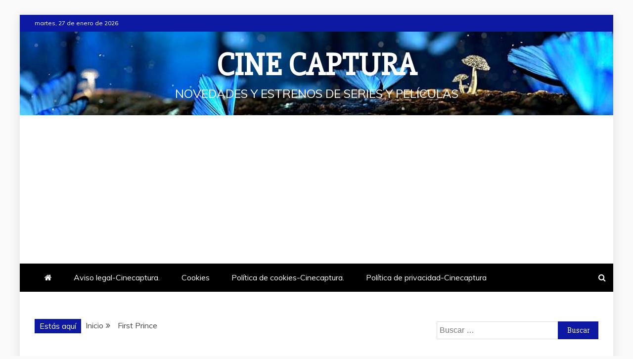

--- FILE ---
content_type: text/html; charset=UTF-8
request_url: https://www.cinecaptura.com/tag/first-prince/
body_size: 12211
content:
<!doctype html>
<html lang="es">

<head>
    <meta charset="UTF-8">
    <meta name="viewport" content="width=device-width, initial-scale=1">
    <link rel="profile" href="https://gmpg.org/xfn/11">

    <meta name='robots' content='index, follow, max-image-preview:large, max-snippet:-1, max-video-preview:-1'/>

	<!-- This site is optimized with the Yoast SEO plugin v26.8 - https://yoast.com/product/yoast-seo-wordpress/ -->
	<title>First Prince archivos - Cine Captura</title>
	<link rel="canonical" href="https://www.cinecaptura.com/tag/first-prince/"/>
	<meta property="og:locale" content="es_ES"/>
	<meta property="og:type" content="article"/>
	<meta property="og:title" content="First Prince archivos - Cine Captura"/>
	<meta property="og:url" content="https://www.cinecaptura.com/tag/first-prince/"/>
	<meta property="og:site_name" content="Cine Captura"/>
	<meta name="twitter:card" content="summary_large_image"/>
	<script type="application/ld+json" class="yoast-schema-graph">{"@context":"https://schema.org","@graph":[{"@type":"CollectionPage","@id":"https://www.cinecaptura.com/tag/first-prince/","url":"https://www.cinecaptura.com/tag/first-prince/","name":"First Prince archivos - Cine Captura","isPartOf":{"@id":"https://www.cinecaptura.com/#website"},"breadcrumb":{"@id":"https://www.cinecaptura.com/tag/first-prince/#breadcrumb"},"inLanguage":"es"},{"@type":"BreadcrumbList","@id":"https://www.cinecaptura.com/tag/first-prince/#breadcrumb","itemListElement":[{"@type":"ListItem","position":1,"name":"Portada","item":"https://www.cinecaptura.com/"},{"@type":"ListItem","position":2,"name":"First Prince"}]},{"@type":"WebSite","@id":"https://www.cinecaptura.com/#website","url":"https://www.cinecaptura.com/","name":"Cine Captura","description":"Novedades y estrenos de series y películas","potentialAction":[{"@type":"SearchAction","target":{"@type":"EntryPoint","urlTemplate":"https://www.cinecaptura.com/?s={search_term_string}"},"query-input":{"@type":"PropertyValueSpecification","valueRequired":true,"valueName":"search_term_string"}}],"inLanguage":"es"}]}</script>
	<!-- / Yoast SEO plugin. -->


<link rel='dns-prefetch' href='//fonts.googleapis.com'/>
<link rel="alternate" type="application/rss+xml" title="Cine Captura &raquo; Feed" href="https://www.cinecaptura.com/feed/"/>
<link rel="alternate" type="application/rss+xml" title="Cine Captura &raquo; Feed de los comentarios" href="https://www.cinecaptura.com/comments/feed/"/>
<link rel="alternate" type="application/rss+xml" title="Cine Captura &raquo; Etiqueta First Prince del feed" href="https://www.cinecaptura.com/tag/first-prince/feed/"/>
<style id='wp-img-auto-sizes-contain-inline-css' type='text/css'>img:is([sizes=auto i],[sizes^="auto," i]){contain-intrinsic-size:3000px 1500px}</style>
<style id='wp-emoji-styles-inline-css' type='text/css'>img.wp-smiley,img.emoji{display:inline!important;border:none!important;box-shadow:none!important;height:1em!important;width:1em!important;margin:0 .07em!important;vertical-align:-.1em!important;background:none!important;padding:0!important}</style>
<style id='wp-block-library-inline-css' type='text/css'>:root{--wp-block-synced-color:#7a00df;--wp-block-synced-color--rgb:122 , 0 , 223;--wp-bound-block-color:var(--wp-block-synced-color);--wp-editor-canvas-background:#ddd;--wp-admin-theme-color:#007cba;--wp-admin-theme-color--rgb:0 , 124 , 186;--wp-admin-theme-color-darker-10:#006ba1;--wp-admin-theme-color-darker-10--rgb:0 , 107 , 160.5;--wp-admin-theme-color-darker-20:#005a87;--wp-admin-theme-color-darker-20--rgb:0 , 90 , 135;--wp-admin-border-width-focus:2px}@media (min-resolution:192dpi){:root{--wp-admin-border-width-focus:1.5px}}.wp-element-button{cursor:pointer}:root .has-very-light-gray-background-color{background-color:#eee}:root .has-very-dark-gray-background-color{background-color:#313131}:root .has-very-light-gray-color{color:#eee}:root .has-very-dark-gray-color{color:#313131}:root .has-vivid-green-cyan-to-vivid-cyan-blue-gradient-background{background:linear-gradient(135deg,#00d084,#0693e3)}:root .has-purple-crush-gradient-background{background:linear-gradient(135deg,#34e2e4,#4721fb 50%,#ab1dfe)}:root .has-hazy-dawn-gradient-background{background:linear-gradient(135deg,#faaca8,#dad0ec)}:root .has-subdued-olive-gradient-background{background:linear-gradient(135deg,#fafae1,#67a671)}:root .has-atomic-cream-gradient-background{background:linear-gradient(135deg,#fdd79a,#004a59)}:root .has-nightshade-gradient-background{background:linear-gradient(135deg,#330968,#31cdcf)}:root .has-midnight-gradient-background{background:linear-gradient(135deg,#020381,#2874fc)}:root{--wp--preset--font-size--normal:16px;--wp--preset--font-size--huge:42px}.has-regular-font-size{font-size:1em}.has-larger-font-size{font-size:2.625em}.has-normal-font-size{font-size:var(--wp--preset--font-size--normal)}.has-huge-font-size{font-size:var(--wp--preset--font-size--huge)}.has-text-align-center{text-align:center}.has-text-align-left{text-align:left}.has-text-align-right{text-align:right}.has-fit-text{white-space:nowrap!important}#end-resizable-editor-section{display:none}.aligncenter{clear:both}.items-justified-left{justify-content:flex-start}.items-justified-center{justify-content:center}.items-justified-right{justify-content:flex-end}.items-justified-space-between{justify-content:space-between}.screen-reader-text{border:0;clip-path:inset(50%);height:1px;margin:-1px;overflow:hidden;padding:0;position:absolute;width:1px;word-wrap:normal!important}.screen-reader-text:focus{background-color:#ddd;clip-path:none;color:#444;display:block;font-size:1em;height:auto;left:5px;line-height:normal;padding:15px 23px 14px;text-decoration:none;top:5px;width:auto;z-index:100000}html :where(.has-border-color){border-style:solid}html :where([style*=border-top-color]){border-top-style:solid}html :where([style*=border-right-color]){border-right-style:solid}html :where([style*=border-bottom-color]){border-bottom-style:solid}html :where([style*=border-left-color]){border-left-style:solid}html :where([style*=border-width]){border-style:solid}html :where([style*=border-top-width]){border-top-style:solid}html :where([style*=border-right-width]){border-right-style:solid}html :where([style*=border-bottom-width]){border-bottom-style:solid}html :where([style*=border-left-width]){border-left-style:solid}html :where(img[class*=wp-image-]){height:auto;max-width:100%}:where(figure){margin:0 0 1em}html :where(.is-position-sticky){--wp-admin--admin-bar--position-offset:var(--wp-admin--admin-bar--height,0)}@media screen and (max-width:600px){html :where(.is-position-sticky){--wp-admin--admin-bar--position-offset:0}}</style><style id='global-styles-inline-css' type='text/css'>:root{--wp--preset--aspect-ratio--square:1;--wp--preset--aspect-ratio--4-3: 4/3;--wp--preset--aspect-ratio--3-4: 3/4;--wp--preset--aspect-ratio--3-2: 3/2;--wp--preset--aspect-ratio--2-3: 2/3;--wp--preset--aspect-ratio--16-9: 16/9;--wp--preset--aspect-ratio--9-16: 9/16;--wp--preset--color--black:#000;--wp--preset--color--cyan-bluish-gray:#abb8c3;--wp--preset--color--white:#fff;--wp--preset--color--pale-pink:#f78da7;--wp--preset--color--vivid-red:#cf2e2e;--wp--preset--color--luminous-vivid-orange:#ff6900;--wp--preset--color--luminous-vivid-amber:#fcb900;--wp--preset--color--light-green-cyan:#7bdcb5;--wp--preset--color--vivid-green-cyan:#00d084;--wp--preset--color--pale-cyan-blue:#8ed1fc;--wp--preset--color--vivid-cyan-blue:#0693e3;--wp--preset--color--vivid-purple:#9b51e0;--wp--preset--gradient--vivid-cyan-blue-to-vivid-purple:linear-gradient(135deg,#0693e3 0%,#9b51e0 100%);--wp--preset--gradient--light-green-cyan-to-vivid-green-cyan:linear-gradient(135deg,#7adcb4 0%,#00d082 100%);--wp--preset--gradient--luminous-vivid-amber-to-luminous-vivid-orange:linear-gradient(135deg,#fcb900 0%,#ff6900 100%);--wp--preset--gradient--luminous-vivid-orange-to-vivid-red:linear-gradient(135deg,#ff6900 0%,#cf2e2e 100%);--wp--preset--gradient--very-light-gray-to-cyan-bluish-gray:linear-gradient(135deg,#eee 0%,#a9b8c3 100%);--wp--preset--gradient--cool-to-warm-spectrum:linear-gradient(135deg,#4aeadc 0%,#9778d1 20%,#cf2aba 40%,#ee2c82 60%,#fb6962 80%,#fef84c 100%);--wp--preset--gradient--blush-light-purple:linear-gradient(135deg,#ffceec 0%,#9896f0 100%);--wp--preset--gradient--blush-bordeaux:linear-gradient(135deg,#fecda5 0%,#fe2d2d 50%,#6b003e 100%);--wp--preset--gradient--luminous-dusk:linear-gradient(135deg,#ffcb70 0%,#c751c0 50%,#4158d0 100%);--wp--preset--gradient--pale-ocean:linear-gradient(135deg,#fff5cb 0%,#b6e3d4 50%,#33a7b5 100%);--wp--preset--gradient--electric-grass:linear-gradient(135deg,#caf880 0%,#71ce7e 100%);--wp--preset--gradient--midnight:linear-gradient(135deg,#020381 0%,#2874fc 100%);--wp--preset--font-size--small:13px;--wp--preset--font-size--medium:20px;--wp--preset--font-size--large:36px;--wp--preset--font-size--x-large:42px;--wp--preset--spacing--20:.44rem;--wp--preset--spacing--30:.67rem;--wp--preset--spacing--40:1rem;--wp--preset--spacing--50:1.5rem;--wp--preset--spacing--60:2.25rem;--wp--preset--spacing--70:3.38rem;--wp--preset--spacing--80:5.06rem;--wp--preset--shadow--natural:6px 6px 9px rgba(0,0,0,.2);--wp--preset--shadow--deep:12px 12px 50px rgba(0,0,0,.4);--wp--preset--shadow--sharp:6px 6px 0 rgba(0,0,0,.2);--wp--preset--shadow--outlined:6px 6px 0 -3px #fff , 6px 6px #000;--wp--preset--shadow--crisp:6px 6px 0 #000}:where(.is-layout-flex){gap:.5em}:where(.is-layout-grid){gap:.5em}body .is-layout-flex{display:flex}.is-layout-flex{flex-wrap:wrap;align-items:center}.is-layout-flex > :is(*, div){margin:0}body .is-layout-grid{display:grid}.is-layout-grid > :is(*, div){margin:0}:where(.wp-block-columns.is-layout-flex){gap:2em}:where(.wp-block-columns.is-layout-grid){gap:2em}:where(.wp-block-post-template.is-layout-flex){gap:1.25em}:where(.wp-block-post-template.is-layout-grid){gap:1.25em}.has-black-color{color:var(--wp--preset--color--black)!important}.has-cyan-bluish-gray-color{color:var(--wp--preset--color--cyan-bluish-gray)!important}.has-white-color{color:var(--wp--preset--color--white)!important}.has-pale-pink-color{color:var(--wp--preset--color--pale-pink)!important}.has-vivid-red-color{color:var(--wp--preset--color--vivid-red)!important}.has-luminous-vivid-orange-color{color:var(--wp--preset--color--luminous-vivid-orange)!important}.has-luminous-vivid-amber-color{color:var(--wp--preset--color--luminous-vivid-amber)!important}.has-light-green-cyan-color{color:var(--wp--preset--color--light-green-cyan)!important}.has-vivid-green-cyan-color{color:var(--wp--preset--color--vivid-green-cyan)!important}.has-pale-cyan-blue-color{color:var(--wp--preset--color--pale-cyan-blue)!important}.has-vivid-cyan-blue-color{color:var(--wp--preset--color--vivid-cyan-blue)!important}.has-vivid-purple-color{color:var(--wp--preset--color--vivid-purple)!important}.has-black-background-color{background-color:var(--wp--preset--color--black)!important}.has-cyan-bluish-gray-background-color{background-color:var(--wp--preset--color--cyan-bluish-gray)!important}.has-white-background-color{background-color:var(--wp--preset--color--white)!important}.has-pale-pink-background-color{background-color:var(--wp--preset--color--pale-pink)!important}.has-vivid-red-background-color{background-color:var(--wp--preset--color--vivid-red)!important}.has-luminous-vivid-orange-background-color{background-color:var(--wp--preset--color--luminous-vivid-orange)!important}.has-luminous-vivid-amber-background-color{background-color:var(--wp--preset--color--luminous-vivid-amber)!important}.has-light-green-cyan-background-color{background-color:var(--wp--preset--color--light-green-cyan)!important}.has-vivid-green-cyan-background-color{background-color:var(--wp--preset--color--vivid-green-cyan)!important}.has-pale-cyan-blue-background-color{background-color:var(--wp--preset--color--pale-cyan-blue)!important}.has-vivid-cyan-blue-background-color{background-color:var(--wp--preset--color--vivid-cyan-blue)!important}.has-vivid-purple-background-color{background-color:var(--wp--preset--color--vivid-purple)!important}.has-black-border-color{border-color:var(--wp--preset--color--black)!important}.has-cyan-bluish-gray-border-color{border-color:var(--wp--preset--color--cyan-bluish-gray)!important}.has-white-border-color{border-color:var(--wp--preset--color--white)!important}.has-pale-pink-border-color{border-color:var(--wp--preset--color--pale-pink)!important}.has-vivid-red-border-color{border-color:var(--wp--preset--color--vivid-red)!important}.has-luminous-vivid-orange-border-color{border-color:var(--wp--preset--color--luminous-vivid-orange)!important}.has-luminous-vivid-amber-border-color{border-color:var(--wp--preset--color--luminous-vivid-amber)!important}.has-light-green-cyan-border-color{border-color:var(--wp--preset--color--light-green-cyan)!important}.has-vivid-green-cyan-border-color{border-color:var(--wp--preset--color--vivid-green-cyan)!important}.has-pale-cyan-blue-border-color{border-color:var(--wp--preset--color--pale-cyan-blue)!important}.has-vivid-cyan-blue-border-color{border-color:var(--wp--preset--color--vivid-cyan-blue)!important}.has-vivid-purple-border-color{border-color:var(--wp--preset--color--vivid-purple)!important}.has-vivid-cyan-blue-to-vivid-purple-gradient-background{background:var(--wp--preset--gradient--vivid-cyan-blue-to-vivid-purple)!important}.has-light-green-cyan-to-vivid-green-cyan-gradient-background{background:var(--wp--preset--gradient--light-green-cyan-to-vivid-green-cyan)!important}.has-luminous-vivid-amber-to-luminous-vivid-orange-gradient-background{background:var(--wp--preset--gradient--luminous-vivid-amber-to-luminous-vivid-orange)!important}.has-luminous-vivid-orange-to-vivid-red-gradient-background{background:var(--wp--preset--gradient--luminous-vivid-orange-to-vivid-red)!important}.has-very-light-gray-to-cyan-bluish-gray-gradient-background{background:var(--wp--preset--gradient--very-light-gray-to-cyan-bluish-gray)!important}.has-cool-to-warm-spectrum-gradient-background{background:var(--wp--preset--gradient--cool-to-warm-spectrum)!important}.has-blush-light-purple-gradient-background{background:var(--wp--preset--gradient--blush-light-purple)!important}.has-blush-bordeaux-gradient-background{background:var(--wp--preset--gradient--blush-bordeaux)!important}.has-luminous-dusk-gradient-background{background:var(--wp--preset--gradient--luminous-dusk)!important}.has-pale-ocean-gradient-background{background:var(--wp--preset--gradient--pale-ocean)!important}.has-electric-grass-gradient-background{background:var(--wp--preset--gradient--electric-grass)!important}.has-midnight-gradient-background{background:var(--wp--preset--gradient--midnight)!important}.has-small-font-size{font-size:var(--wp--preset--font-size--small)!important}.has-medium-font-size{font-size:var(--wp--preset--font-size--medium)!important}.has-large-font-size{font-size:var(--wp--preset--font-size--large)!important}.has-x-large-font-size{font-size:var(--wp--preset--font-size--x-large)!important}</style>

<style id='classic-theme-styles-inline-css' type='text/css'>.wp-block-button__link{color:#fff;background-color:#32373c;border-radius:9999px;box-shadow:none;text-decoration:none;padding:calc(.667em + 2px) calc(1.333em + 2px);font-size:1.125em}.wp-block-file__button{background:#32373c;color:#fff;text-decoration:none}</style>
<style id='rcc-styles-css' media='all'>.group::after{content:"";display:table;clear:both}.rcc-panel{display:none;width:100%;background:#222;text-align:center;border-bottom:3px solid #555;font-family:Helvetica,Arial,sans-serif}.rcc-panel-fixed{position:fixed;bottom:0;left:0;z-index:10000}.rcc-wrapper{width:90%;max-width:1140px;margin:0 auto;padding:10px 0}.rcc-panel p{float:left;color:#fff;line-height:20px;font-size:14px;margin-bottom:15px;font-family:Helvetica,Arial,sans-serif}.rcc-links{clear:both;float:none}.rcc-panel a{color:#fff;display:inline-block;font-size:13px;line-height:13px;text-decoration:none;letter-spacing:1px;padding:5px 10px;-webkit-border-radius:2px;-moz-border-radius:2px;border-radius:2px;-webkit-transition:all .2s;-moz-transition:all .2s;-o-transition:all .2s;transition:all .2s;font-family:Helvetica,Arial,sans-serif}.rcc-panel a:hover{color:#fff!important}.rcc-accept-btn{background:#07a6d0}.rcc-accept-btn:hover{background:rgba(255,255,255,.5)!important}@media (min-width:500px){.rcc-panel{text-align:left}.rcc-panel p{width:58%;float:left;margin-bottom:0}.rcc-links{clear:none;float:right}}@media (min-width:800px){.rcc-panel p{width:72%}}</style>
<link rel='stylesheet' id='google-fonts-css' href='//fonts.googleapis.com/css?family=Slabo+27px%7CMuli&#038;display=swap&#038;ver=6.9' type='text/css' media='all'/>
<link rel='stylesheet' id='font-awesome-4-css' href='https://www.cinecaptura.com/wp-content/themes/refined-magazine/candidthemes/assets/framework/Font-Awesome/css/A.font-awesome.min.css,qver=1.2.4.pagespeed.cf.LA6qvAonul.css' type='text/css' media='all'/>
<style id='slick-css-css' media='all'>.slick-slider{position:relative;display:block;box-sizing:border-box;-webkit-user-select:none;-moz-user-select:none;-ms-user-select:none;user-select:none;-webkit-touch-callout:none;-khtml-user-select:none;-ms-touch-action:pan-y;touch-action:pan-y;-webkit-tap-highlight-color:transparent}.slick-list{position:relative;display:block;overflow:hidden;margin:0;padding:0}.slick-list:focus{outline:none}.slick-list.dragging{cursor:pointer;cursor:hand}.slick-slider .slick-track,.slick-slider .slick-list{-webkit-transform:translate3d(0,0,0);-moz-transform:translate3d(0,0,0);-ms-transform:translate3d(0,0,0);-o-transform:translate3d(0,0,0);transform:translate3d(0,0,0)}.slick-track{position:relative;top:0;left:0;display:block;margin-left:auto;margin-right:auto}.slick-track:before,.slick-track:after{display:table;content:''}.slick-track:after{clear:both}.slick-loading .slick-track{visibility:hidden}.slick-slide{display:none;float:left;height:100%;min-height:1px}[dir="rtl"] .slick-slide{float:right}.slick-slide img{display:block}.slick-slide.slick-loading img{display:none}.slick-slide.dragging img{pointer-events:none}.slick-initialized .slick-slide{display:block}.slick-loading .slick-slide{visibility:hidden}.slick-vertical .slick-slide{display:block;height:auto;border:1px solid transparent}.slick-arrow.slick-hidden{display:none}</style>
<link rel='stylesheet' id='slick-theme-css-css' href='https://www.cinecaptura.com/wp-content/themes/refined-magazine/candidthemes/assets/framework/slick/A.slick-theme.css,qver=6.9.pagespeed.cf.OJzvXbrmIW.css' type='text/css' media='all'/>
<link rel='stylesheet' id='refined-magazine-style-css' href='https://www.cinecaptura.com/wp-content/themes/refined-magazine/A.style.css,qver=6.9.pagespeed.cf.s3FXT16u2s.css' type='text/css' media='all'/>
<style id='refined-magazine-style-inline-css' type='text/css'>.site-branding h1,.site-branding p.site-title,.ct-dark-mode .site-title a,.site-title,.site-title a,.site-title a:hover,.site-title a:visited:hover{color:#fff}.entry-content a,.entry-title a:hover,.related-title a:hover,.posts-navigation .nav-previous a:hover,.post-navigation .nav-previous a:hover,.posts-navigation .nav-next a:hover,.post-navigation .nav-next a:hover,#comments .comment-content a:hover,#comments .comment-author a:hover,.offcanvas-menu nav ul.top-menu li a:hover,.offcanvas-menu nav ul.top-menu li.current-menu-item>a,.error-404-title,#refined-magazine-breadcrumbs a:hover,.entry-content a.read-more-text:hover,a:hover,a:visited:hover,.widget_refined_magazine_category_tabbed_widget.widget ul.ct-nav-tabs li a{color:#0d19a3}.candid-refined-post-format,.refined-magazine-featured-block .refined-magazine-col-2 .candid-refined-post-format,.cat-links a,.top-bar,.main-navigation ul li a:hover,.main-navigation ul li.current-menu-item>a,.main-navigation ul li a:hover,.main-navigation ul li.current-menu-item>a,.trending-title,.search-form input[type="submit"],input[type="submit"],::selection,#toTop,.breadcrumbs span.breadcrumb,article.sticky .refined-magazine-content-container,.candid-pagination .page-numbers.current,.candid-pagination .page-numbers:hover,.ct-title-head,.widget-title:before,.widget ul.ct-nav-tabs:before,.widget ul.ct-nav-tabs li.ct-title-head:hover,.widget ul.ct-nav-tabs li.ct-title-head.ui-tabs-active{background-color:#0d19a3}.candid-refined-post-format,.refined-magazine-featured-block .refined-magazine-col-2 .candid-refined-post-format,blockquote,.search-form input[type="submit"],input[type="submit"],.candid-pagination .page-numbers{border-color:#0d19a3}.cat-links a:focus{outline:1px dashed #0d19a3}.ct-post-overlay .post-content,.ct-post-overlay .post-content a,.widget .ct-post-overlay .post-content a,.widget .ct-post-overlay .post-content a:visited,.ct-post-overlay .post-content a:visited:hover,.slide-details:hover .cat-links a{color:#fff}.logo-wrapper-block{background-color:#4240ed}@media (min-width:1600px){.ct-boxed #page{max-width:1500px}}</style>
<script type="text/javascript" src="https://www.cinecaptura.com/wp-includes/js/jquery/jquery.min.js,qver=3.7.1.pagespeed.jm.PoWN7KAtLT.js" id="jquery-core-js"></script>
<script type="text/javascript" src="https://www.cinecaptura.com/wp-includes/js/jquery/jquery-migrate.min.js,qver=3.4.1.pagespeed.jm.bhhu-RahTI.js" id="jquery-migrate-js"></script>
<link rel="https://api.w.org/" href="https://www.cinecaptura.com/wp-json/"/><link rel="alternate" title="JSON" type="application/json" href="https://www.cinecaptura.com/wp-json/wp/v2/tags/1075"/><link rel="EditURI" type="application/rsd+xml" title="RSD" href="https://www.cinecaptura.com/xmlrpc.php?rsd"/>
<meta name="generator" content="WordPress 6.9"/>
<script async src="https://pagead2.googlesyndication.com/pagead/js/adsbygoogle.js?client=ca-pub-6368265272941071" crossorigin="anonymous"></script>
<!-- Google tag (gtag.js) -->
<script async src="https://www.googletagmanager.com/gtag/js?id=UA-80441067-1"></script>
<script>window.dataLayer=window.dataLayer||[];function gtag(){dataLayer.push(arguments);}gtag('js',new Date());gtag('config','UA-80441067-1');</script><style type="text/css">.recentcomments a{display:inline!important;padding:0!important;margin:0!important}</style><!-- Google tag (gtag.js) -->
<script async src="https://www.googletagmanager.com/gtag/js?id=G-WHMF5JCSBT"></script>
<script>window.dataLayer=window.dataLayer||[];function gtag(){dataLayer.push(arguments);}gtag('js',new Date());gtag('config','G-WHMF5JCSBT');</script>
<script async src="https://pagead2.googlesyndication.com/pagead/js/adsbygoogle.js?client=ca-pub-6368265272941071" crossorigin="anonymous"></script><link rel="icon" href="https://www.cinecaptura.com/wp-content/uploads/2023/10/xcropped-Logo-de-cincepatura.com-fondo-blanco-32x32.png.pagespeed.ic.tGDtrUOTyq.webp" sizes="32x32"/>
<link rel="icon" href="https://www.cinecaptura.com/wp-content/uploads/2023/10/xcropped-Logo-de-cincepatura.com-fondo-blanco-192x192.png.pagespeed.ic.IJrvahLGec.webp" sizes="192x192"/>
<link rel="apple-touch-icon" href="https://www.cinecaptura.com/wp-content/uploads/2023/10/xcropped-Logo-de-cincepatura.com-fondo-blanco-180x180.png.pagespeed.ic.G0xvKYv_4S.webp"/>
<meta name="msapplication-TileImage" content="https://www.cinecaptura.com/wp-content/uploads/2023/10/cropped-Logo-de-cincepatura.com-fondo-blanco-270x270.png"/>
</head>

<body class="archive tag tag-first-prince tag-1075 wp-embed-responsive wp-theme-refined-magazine hfeed ct-bg ct-boxed ct-sticky-sidebar right-sidebar refined-magazine-fontawesome-version-4" itemtype="https://schema.org/Blog" itemscope>

        <div id="page" class="site">
                <a class="skip-link screen-reader-text" href="#content">Saltar al contenido</a>
                    <!-- Preloader -->
            <div id="loader-wrapper">
                <div id="loader"></div>

                <div class="loader-section section-left"></div>
                <div class="loader-section section-right"></div>

            </div>
                <header id="masthead" class="site-header" itemtype="https://schema.org/WPHeader" itemscope>
                <div class="overlay"></div>
                <div class="top-bar">
        <a href="#" class="ct-show-hide-top"> <i class="fa fa-chevron-down"></i> </a>
        <div class="container-inner clearfix">

            <div class="top-left-col clearfix">

        
            <div class="ct-clock float-left">
                <div id="ct-date">
                    martes, 27 de enero de 2026                </div>
            </div>

        
                <nav class="float-left">
                                    </nav>
        
        </div>

                <div class="top-right-col clearfix">
                </div> <!-- .top-right-col -->
                </div> <!-- .container-inner -->
        </div> <!-- .top-bar -->

                            <div class="logo-wrapper-block" style="background-image:url(https://www.cinecaptura.com/wp-content/uploads/2022/04/xcropped-fantasy-2049567_1920-e1650764925216.jpg.pagespeed.ic.asghqNVmKD.webp)">
                    <div class="container-inner clearfix logo-wrapper-container">
        <div class="logo-wrapper full-wrapper text-center">
            <div class="site-branding">

                <div class="refined-magazine-logo-container">
                                            <p class="site-title"><a href="https://www.cinecaptura.com/" rel="home">Cine Captura</a></p>
                                            <p class="site-description">Novedades y estrenos de series y películas</p>
                                    </div> <!-- refined-magazine-logo-container -->
            </div><!-- .site-branding -->
        </div> <!-- .logo-wrapper -->
                </div> <!-- .container-inner -->
        </div> <!-- .logo-wrapper-block -->
                <div class="refined-magazine-menu-container sticky-header">
            <div class="container-inner clearfix">
                <nav id="site-navigation" class="main-navigation" itemtype="https://schema.org/SiteNavigationElement" itemscope>
                    <div class="navbar-header clearfix">
                        <button class="menu-toggle" aria-controls="primary-menu" aria-expanded="false">
                            <span> </span>
                        </button>
                    </div>
                    <ul id="primary-menu" class="nav navbar-nav nav-menu">
                                                    <li class=""><a href="https://www.cinecaptura.com/">
                                    <i class="fa fa-home"></i> </a></li>
                                                <li class="page_item page-item-768"><a href="https://www.cinecaptura.com/aviso-legal-cinecaptura/">Aviso legal-Cinecaptura.</a></li>
<li class="page_item page-item-770"><a href="https://www.cinecaptura.com/cookies/">Cookies</a></li>
<li class="page_item page-item-763"><a href="https://www.cinecaptura.com/politica-de-cookies/">Política de cookies-Cinecaptura.</a></li>
<li class="page_item page-item-756"><a href="https://www.cinecaptura.com/politica-de-privacidad/">Política de privacidad-Cinecaptura</a></li>
                    </ul>
                </nav><!-- #site-navigation -->

                                    <div class="ct-menu-search"><a class="search-icon-box" href="#"> <i class="fa fa-search"></i>
                        </a></div>
                    <div class="top-bar-search">
                        <form role="search" method="get" class="search-form" action="https://www.cinecaptura.com/">
				<label>
					<span class="screen-reader-text">Buscar:</span>
					<input type="search" class="search-field" placeholder="Buscar &hellip;" value="" name="s"/>
				</label>
				<input type="submit" class="search-submit" value="Buscar"/>
			</form>                        <button type="button" class="close"></button>
                    </div>
                            </div> <!-- .container-inner -->
        </div> <!-- refined-magazine-menu-container -->
                </header><!-- #masthead -->
        
        <div id="content" class="site-content">
                        <div class="container-inner ct-container-main clearfix">
    <div id="primary" class="content-area">
        <main id="main" class="site-main">

                            <div class="breadcrumbs">
                    <div class='breadcrumbs init-animate clearfix'><span class='breadcrumb'>Estás aquí</span><div id='refined-magazine-breadcrumbs' class='clearfix'><div role="navigation" aria-label="Migas de pan" class="breadcrumb-trail breadcrumbs" itemprop="breadcrumb"><ul class="trail-items" itemscope itemtype="http://schema.org/BreadcrumbList"><meta name="numberOfItems" content="2"/><meta name="itemListOrder" content="Ascending"/><li itemprop="itemListElement" itemscope itemtype="http://schema.org/ListItem" class="trail-item trail-begin"><a href="https://www.cinecaptura.com" rel="home"><span itemprop="name">Inicio</span></a><meta itemprop="position" content="1"/></li><li itemprop="itemListElement" itemscope itemtype="http://schema.org/ListItem" class="trail-item trail-end"><span itemprop="name">First Prince</span><meta itemprop="position" content="2"/></li></ul></div></div></div>                </div>
                <div class="refined-magazine-content-container refined-magazine-no-thumbnail">
<section class="no-results not-found refined-magazine-content-area">
	<header class="page-header">
		<h1 class="page-title entry-title">No se ha encontrado nada</h1>
	</header><!-- .page-header -->

	<div class="page-content">
		
			<p>Parece que no hemos podido encontrar lo que estás buscando. Quizá pueda ayudarte una búsqueda.</p>
			<form role="search" method="get" class="search-form" action="https://www.cinecaptura.com/">
				<label>
					<span class="screen-reader-text">Buscar:</span>
					<input type="search" class="search-field" placeholder="Buscar &hellip;" value="" name="s"/>
				</label>
				<input type="submit" class="search-submit" value="Buscar"/>
			</form>	</div><!-- .page-content -->
</section><!-- .no-results -->
</div>

        </main><!-- #main -->
    </div><!-- #primary -->


<aside id="secondary" class="widget-area" itemtype="https://schema.org/WPSideBar" itemscope>
    <div class="ct-sidebar-wrapper">
	<div class="sidebar-widget-container"><section id="search-2" class="widget widget_search"><form role="search" method="get" class="search-form" action="https://www.cinecaptura.com/">
				<label>
					<span class="screen-reader-text">Buscar:</span>
					<input type="search" class="search-field" placeholder="Buscar &hellip;" value="" name="s"/>
				</label>
				<input type="submit" class="search-submit" value="Buscar"/>
			</form></section></div> 
		<div class="sidebar-widget-container"><section id="recent-posts-2" class="widget widget_recent_entries">
		<h2 class="widget-title">Entradas recientes</h2>
		<ul>
											<li>
					<a href="https://www.cinecaptura.com/dramas-coreanos-en-emision-y-proximos-estrenos-2026/">Dramas coreanos en emisión y próximos estrenos 2026</a>
									</li>
											<li>
					<a href="https://www.cinecaptura.com/sigue-mi-voz-drama-romantico/">Sigue mi voz-Drama romántico</a>
									</li>
											<li>
					<a href="https://www.cinecaptura.com/proximos-cdramas-estrenos-diciembre-2025-y-enero-2026/">Próximos cdramas-Estrenos diciembre (2025) y enero (2026)</a>
									</li>
											<li>
					<a href="https://www.cinecaptura.com/proximos-kdramas-estrenos-diciembre-2025-y-enero-2026/">Próximos kdramas-Estrenos diciembre (2025) y enero (2026)</a>
									</li>
											<li>
					<a href="https://www.cinecaptura.com/identidad-desbloqueada/">Identidad desbloqueada</a>
									</li>
					</ul>

		</section></div> <div class="sidebar-widget-container"><section id="recent-comments-2" class="widget widget_recent_comments"><h2 class="widget-title">Comentarios recientes</h2><ul id="recentcomments"><li class="recentcomments"><span class="comment-author-link">Pilar</span> en <a href="https://www.cinecaptura.com/the-story-of-parks-marriage-un-romance-que-viaja-en-el-tiempo/#comment-222">La historia del contrato matrimonial de Park, un romance que viaja en el tiempo</a></li><li class="recentcomments"><span class="comment-author-link">cinecaptura</span> en <a href="https://www.cinecaptura.com/gap-la-primera-serie-gl-completa-de-tailandia-toda-la-informacion-aqui/#comment-84">Gap, la primera serie GL completa de Tailandia: toda la información aquí.</a></li><li class="recentcomments"><span class="comment-author-link">cinecaptura</span> en <a href="https://www.cinecaptura.com/gap-la-primera-serie-gl-completa-de-tailandia-toda-la-informacion-aqui/#comment-83">Gap, la primera serie GL completa de Tailandia: toda la información aquí.</a></li><li class="recentcomments"><span class="comment-author-link">cinecaptura</span> en <a href="https://www.cinecaptura.com/gap-la-primera-serie-gl-completa-de-tailandia-toda-la-informacion-aqui/#comment-82">Gap, la primera serie GL completa de Tailandia: toda la información aquí.</a></li><li class="recentcomments"><span class="comment-author-link">cinecaptura</span> en <a href="https://www.cinecaptura.com/gap-la-primera-serie-gl-completa-de-tailandia-toda-la-informacion-aqui/#comment-81">Gap, la primera serie GL completa de Tailandia: toda la información aquí.</a></li></ul></section></div> <div class="sidebar-widget-container"><section id="archives-2" class="widget widget_archive"><h2 class="widget-title">Archivos</h2>
			<ul>
					<li><a href='https://www.cinecaptura.com/2026/01/'>enero 2026</a></li>
	<li><a href='https://www.cinecaptura.com/2025/12/'>diciembre 2025</a></li>
	<li><a href='https://www.cinecaptura.com/2025/11/'>noviembre 2025</a></li>
	<li><a href='https://www.cinecaptura.com/2025/09/'>septiembre 2025</a></li>
	<li><a href='https://www.cinecaptura.com/2025/08/'>agosto 2025</a></li>
	<li><a href='https://www.cinecaptura.com/2025/07/'>julio 2025</a></li>
	<li><a href='https://www.cinecaptura.com/2025/06/'>junio 2025</a></li>
	<li><a href='https://www.cinecaptura.com/2025/05/'>mayo 2025</a></li>
	<li><a href='https://www.cinecaptura.com/2025/04/'>abril 2025</a></li>
	<li><a href='https://www.cinecaptura.com/2025/03/'>marzo 2025</a></li>
	<li><a href='https://www.cinecaptura.com/2025/02/'>febrero 2025</a></li>
	<li><a href='https://www.cinecaptura.com/2024/12/'>diciembre 2024</a></li>
	<li><a href='https://www.cinecaptura.com/2024/11/'>noviembre 2024</a></li>
	<li><a href='https://www.cinecaptura.com/2024/10/'>octubre 2024</a></li>
	<li><a href='https://www.cinecaptura.com/2024/09/'>septiembre 2024</a></li>
	<li><a href='https://www.cinecaptura.com/2024/08/'>agosto 2024</a></li>
	<li><a href='https://www.cinecaptura.com/2024/07/'>julio 2024</a></li>
	<li><a href='https://www.cinecaptura.com/2024/06/'>junio 2024</a></li>
	<li><a href='https://www.cinecaptura.com/2024/05/'>mayo 2024</a></li>
	<li><a href='https://www.cinecaptura.com/2024/04/'>abril 2024</a></li>
	<li><a href='https://www.cinecaptura.com/2024/03/'>marzo 2024</a></li>
	<li><a href='https://www.cinecaptura.com/2024/02/'>febrero 2024</a></li>
	<li><a href='https://www.cinecaptura.com/2024/01/'>enero 2024</a></li>
	<li><a href='https://www.cinecaptura.com/2023/12/'>diciembre 2023</a></li>
	<li><a href='https://www.cinecaptura.com/2023/11/'>noviembre 2023</a></li>
	<li><a href='https://www.cinecaptura.com/2023/10/'>octubre 2023</a></li>
	<li><a href='https://www.cinecaptura.com/2023/09/'>septiembre 2023</a></li>
	<li><a href='https://www.cinecaptura.com/2023/08/'>agosto 2023</a></li>
	<li><a href='https://www.cinecaptura.com/2023/07/'>julio 2023</a></li>
	<li><a href='https://www.cinecaptura.com/2023/06/'>junio 2023</a></li>
	<li><a href='https://www.cinecaptura.com/2023/05/'>mayo 2023</a></li>
	<li><a href='https://www.cinecaptura.com/2023/04/'>abril 2023</a></li>
	<li><a href='https://www.cinecaptura.com/2023/03/'>marzo 2023</a></li>
	<li><a href='https://www.cinecaptura.com/2023/02/'>febrero 2023</a></li>
	<li><a href='https://www.cinecaptura.com/2023/01/'>enero 2023</a></li>
	<li><a href='https://www.cinecaptura.com/2022/12/'>diciembre 2022</a></li>
	<li><a href='https://www.cinecaptura.com/2022/11/'>noviembre 2022</a></li>
	<li><a href='https://www.cinecaptura.com/2022/10/'>octubre 2022</a></li>
	<li><a href='https://www.cinecaptura.com/2022/09/'>septiembre 2022</a></li>
	<li><a href='https://www.cinecaptura.com/2022/08/'>agosto 2022</a></li>
	<li><a href='https://www.cinecaptura.com/2022/07/'>julio 2022</a></li>
	<li><a href='https://www.cinecaptura.com/2022/06/'>junio 2022</a></li>
	<li><a href='https://www.cinecaptura.com/2022/05/'>mayo 2022</a></li>
	<li><a href='https://www.cinecaptura.com/2022/04/'>abril 2022</a></li>
			</ul>

			</section></div> <div class="sidebar-widget-container"><section id="categories-2" class="widget widget_categories"><h2 class="widget-title">CATEGORÍAS</h2><form action="https://www.cinecaptura.com" method="get"><label class="screen-reader-text" for="cat">CATEGORÍAS</label><select name='cat' id='cat' class='postform'>
	<option value='-1'>Elegir la categoría</option>
	<option class="level-0" value="2687">3Cat</option>
	<option class="level-0" value="481">Acción</option>
	<option class="level-0" value="611">Acoso escolar</option>
	<option class="level-0" value="991">Acoso laboral</option>
	<option class="level-0" value="3201">Adaptación de un videojuego</option>
	<option class="level-0" value="1611">Adaptación de una película o serie</option>
	<option class="level-0" value="695">Adaptación manga o webtoon</option>
	<option class="level-0" value="758">Adaptación novela/libro</option>
	<option class="level-0" value="344">Amazon prime video</option>
	<option class="level-0" value="273">Amistad</option>
	<option class="level-0" value="437">Anime</option>
	<option class="level-0" value="438">Animes surcoreanos</option>
	<option class="level-0" value="2803">Artes marciales</option>
	<option class="level-0" value="2818">Asexualidad</option>
	<option class="level-0" value="4618">Asperger</option>
	<option class="level-0" value="586">Atresmedia</option>
	<option class="level-0" value="4619">Autismo</option>
	<option class="level-0" value="97">Aventura</option>
	<option class="level-0" value="585">Baile</option>
	<option class="level-0" value="741">Basada en hechos reales</option>
	<option class="level-0" value="264">Bélico-Militar</option>
	<option class="level-0" value="1542">BL</option>
	<option class="level-0" value="3097">Calendario semanal de series BL</option>
	<option class="level-0" value="4800">Cdramas</option>
	<option class="level-0" value="96">Ciencia ficción</option>
	<option class="level-0" value="343">Clásicos</option>
	<option class="level-0" value="185">Comedia</option>
	<option class="level-0" value="88">Comedia romántica</option>
	<option class="level-0" value="187">Crimen</option>
	<option class="level-0" value="2686">Deporte</option>
	<option class="level-0" value="30">Disney+</option>
	<option class="level-0" value="92">Drama</option>
	<option class="level-0" value="465">Drama de época</option>
	<option class="level-0" value="846">Drama histórico</option>
	<option class="level-0" value="4594">Drama legal/Abogados</option>
	<option class="level-0" value="235">Estrenos en cines</option>
	<option class="level-0" value="1054">Familiar</option>
	<option class="level-0" value="91">Fantasía</option>
	<option class="level-0" value="71">Gagaoolala</option>
	<option class="level-0" value="265">Género político</option>
	<option class="level-0" value="1569">GL</option>
	<option class="level-0" value="1085">GMMTV</option>
	<option class="level-0" value="641">Gore</option>
	<option class="level-0" value="162">HBO</option>
	<option class="level-0" value="3782">Heavenly</option>
	<option class="level-0" value="1210">Hiragana</option>
	<option class="level-0" value="49">Hulu</option>
	<option class="level-0" value="1179">Idiomas</option>
	<option class="level-0" value="814">Iqiyi</option>
	<option class="level-0" value="1239">iWantTFC</option>
	<option class="level-0" value="1178">Japonés</option>
	<option class="level-0" value="1212">Kanji</option>
	<option class="level-0" value="1211">Katakana</option>
	<option class="level-0" value="4789">Kdramas</option>
	<option class="level-0" value="3889">Lengua de signos</option>
	<option class="level-0" value="3827">Line TV</option>
	<option class="level-0" value="1875">Live action</option>
	<option class="level-0" value="383">Mafia</option>
	<option class="level-0" value="161">Magia</option>
	<option class="level-0" value="1912">Manga</option>
	<option class="level-0" value="4425">Mature dramas</option>
	<option class="level-0" value="3993">Médicos</option>
	<option class="level-0" value="464">Miniseries</option>
	<option class="level-0" value="186">Misterio</option>
	<option class="level-0" value="3604">Monomax</option>
	<option class="level-0" value="480">Monstruos</option>
	<option class="level-0" value="1071">Movistar Plus+</option>
	<option class="level-0" value="2234">Música</option>
	<option class="level-0" value="93">Negocios</option>
	<option class="level-0" value="31">Netflix</option>
	<option class="level-0" value="4620">Neurodivergencia</option>
	<option class="level-0" value="2295">Ninjas</option>
	<option class="level-0" value="553">Novedades y estrenos</option>
	<option class="level-0" value="371">Parodia</option>
	<option class="level-0" value="1052">Películas y series australianas</option>
	<option class="level-0" value="324">Películas y series brasileñas</option>
	<option class="level-0" value="48">Películas y series británicas</option>
	<option class="level-0" value="2698">Películas y series chinas</option>
	<option class="level-0" value="19">Películas y series coreanas</option>
	<option class="level-0" value="20">Películas y series EE. UU</option>
	<option class="level-0" value="353">Películas y series españolas</option>
	<option class="level-0" value="205">Películas y series estadounidenses</option>
	<option class="level-0" value="401">Películas y series filipinas</option>
	<option class="level-0" value="95">Películas y series francesas</option>
	<option class="level-0" value="1008">Películas y series hindús</option>
	<option class="level-0" value="3559">Películas y series Hongkongesas</option>
	<option class="level-0" value="492">Películas y series italianas</option>
	<option class="level-0" value="18">Películas y series japonesas</option>
	<option class="level-0" value="448">Películas y series navideñas</option>
	<option class="level-0" value="479">Peliculas y series noruegas</option>
	<option class="level-0" value="86">Peliculas y series suecas</option>
	<option class="level-0" value="221">Peliculas y series tailandesas</option>
	<option class="level-0" value="3347">Películas y series taiwanesas</option>
	<option class="level-0" value="3372">Películas y series vietnamitas</option>
	<option class="level-0" value="795">Policiaco</option>
	<option class="level-0" value="174">Racismo</option>
	<option class="level-0" value="70">Rakuten Viki</option>
	<option class="level-0" value="4072">Reseña</option>
	<option class="level-0" value="87">Romance</option>
	<option class="level-0" value="249">Romance gay</option>
	<option class="level-0" value="227">Romance lésbico</option>
	<option class="level-0" value="610">Series y películas jordanas</option>
	<option class="level-0" value="777">Siniestra/inquietante</option>
	<option class="level-0" value="790">SkyShowtime</option>
	<option class="level-0" value="1104">Sobrenatural</option>
	<option class="level-0" value="90">Superhéroes</option>
	<option class="level-0" value="89">Suspense</option>
	<option class="level-0" value="103">Terror</option>
	<option class="level-0" value="126">Thriller</option>
	<option class="level-0" value="3665">TVer</option>
	<option class="level-0" value="2893">TVING</option>
	<option class="level-0" value="1541">Vampiros</option>
	<option class="level-0" value="4443">Venganza</option>
	<option class="level-0" value="1105">Viajes en el tiempo</option>
	<option class="level-0" value="175">Violencia</option>
	<option class="level-0" value="2950">Viu</option>
	<option class="level-0" value="2586">Warner Bros</option>
	<option class="level-0" value="3003">WeTV</option>
	<option class="level-0" value="4447">Yakuza</option>
	<option class="level-0" value="325">Youtube</option>
	<option class="level-0" value="1159">Zombis</option>
</select>
</form><script type="text/javascript">
/* <![CDATA[ */

( ( dropdownId ) => {
	const dropdown = document.getElementById( dropdownId );
	function onSelectChange() {
		setTimeout( () => {
			if ( 'escape' === dropdown.dataset.lastkey ) {
				return;
			}
			if ( dropdown.value && parseInt( dropdown.value ) > 0 && dropdown instanceof HTMLSelectElement ) {
				dropdown.parentElement.submit();
			}
		}, 250 );
	}
	function onKeyUp( event ) {
		if ( 'Escape' === event.key ) {
			dropdown.dataset.lastkey = 'escape';
		} else {
			delete dropdown.dataset.lastkey;
		}
	}
	function onClick() {
		delete dropdown.dataset.lastkey;
	}
	dropdown.addEventListener( 'keyup', onKeyUp );
	dropdown.addEventListener( 'click', onClick );
	dropdown.addEventListener( 'change', onSelectChange );
})( "cat" );

//# sourceURL=WP_Widget_Categories%3A%3Awidget
/* ]]> */
</script>
</section></div> <div class="sidebar-widget-container"><section id="meta-2" class="widget widget_meta"><h2 class="widget-title">Meta</h2>
		<ul>
						<li><a rel="nofollow" href="https://www.cinecaptura.com/cinecaplogin/">Acceder</a></li>
			<li><a href="https://www.cinecaptura.com/feed/">Feed de entradas</a></li>
			<li><a href="https://www.cinecaptura.com/comments/feed/">Feed de comentarios</a></li>

			<li><a href="https://es.wordpress.org/">WordPress.org</a></li>
		</ul>

		</section></div>     </div>
</aside><!-- #secondary -->
</div> <!-- .container-inner -->
</div><!-- #content -->
        <footer id="colophon" class="site-footer">
        
        <div class="site-info" itemtype="https://schema.org/WPFooter" itemscope>
            <div class="container-inner">
                                    <span class="copy-right-text">Todos los derechos reservados 2025.</span><br>
                
                <a href="https://es.wordpress.org/" target="_blank">
                    Funciona gracias a WordPress                </a>
                <span class="sep"> | </span>
                Tema: Refined Magazine de <a href="https://www.candidthemes.com/" target="_blank">Candid Themes</a>            </div> <!-- .container-inner -->
        </div><!-- .site-info -->
                </footer><!-- #colophon -->
        
            <a id="toTop" class="go-to-top" href="#" title="Ir arriba">
                <i class="fa fa-angle-double-up"></i>
            </a>
        
</div><!-- #page -->

<script type="speculationrules">
{"prefetch":[{"source":"document","where":{"and":[{"href_matches":"/*"},{"not":{"href_matches":["/wp-*.php","/wp-admin/*","/wp-content/uploads/*","/wp-content/*","/wp-content/plugins/*","/wp-content/themes/refined-magazine/*","/*\\?(.+)"]}},{"not":{"selector_matches":"a[rel~=\"nofollow\"]"}},{"not":{"selector_matches":".no-prefetch, .no-prefetch a"}}]},"eagerness":"conservative"}]}
</script>
<script src="https://www.cinecaptura.com/wp-content,_plugins,_responsive-cookie-consent,_includes,_js,_scripts.js,qver==1.0+wp-content,_themes,_refined-magazine,_candidthemes,_assets,_framework,_slick,_slick.min.js,qver==20151217+wp-includes,_js,_jquery,_ui,_core.min.js,qver==1.13.3+wp-includes,_js,_jquery,_ui,_tabs.min.js,qver==1.13.3+wp-content,_themes,_refined-magazine,_js,_navigation.js,qver==20151215.pagespeed.jc.n9Fw3hL7dU.js"></script><script>eval(mod_pagespeed_TzYkvON3T4);</script>
<script>eval(mod_pagespeed_ec4gUpBGxb);</script>
<script>eval(mod_pagespeed_QKlPp2PIxg);</script>
<script>eval(mod_pagespeed_UN5WUlAPM7);</script>
<script>eval(mod_pagespeed_aZ4rYkoH1R);</script>
<script src="https://www.cinecaptura.com/wp-content/themes/refined-magazine/candidthemes,_assets,_framework,_marquee,_jquery.marquee.js,qver==20151215+js,_skip-link-focus-fix.js,qver==20151215+candidthemes,_assets,_js,_theia-sticky-sidebar.js,qver==20151215+candidthemes,_assets,_js,_refined-magazine-custom.js,qver==20151215.pagespeed.jc.2TqcBA4ClD.js"></script><script>eval(mod_pagespeed_hfBsqXp3lO);</script>
<script>eval(mod_pagespeed_MXOcRRX$$G);</script>
<script>eval(mod_pagespeed_O4O9MvqSV6);</script>
<script>eval(mod_pagespeed_qSa4abot3L);</script>
<script id="wp-emoji-settings" type="application/json">
{"baseUrl":"https://s.w.org/images/core/emoji/17.0.2/72x72/","ext":".png","svgUrl":"https://s.w.org/images/core/emoji/17.0.2/svg/","svgExt":".svg","source":{"concatemoji":"https://www.cinecaptura.com/wp-includes/js/wp-emoji-release.min.js?ver=6.9"}}
</script>
<script type="module">
/* <![CDATA[ */
/*! This file is auto-generated */
const a=JSON.parse(document.getElementById("wp-emoji-settings").textContent),o=(window._wpemojiSettings=a,"wpEmojiSettingsSupports"),s=["flag","emoji"];function i(e){try{var t={supportTests:e,timestamp:(new Date).valueOf()};sessionStorage.setItem(o,JSON.stringify(t))}catch(e){}}function c(e,t,n){e.clearRect(0,0,e.canvas.width,e.canvas.height),e.fillText(t,0,0);t=new Uint32Array(e.getImageData(0,0,e.canvas.width,e.canvas.height).data);e.clearRect(0,0,e.canvas.width,e.canvas.height),e.fillText(n,0,0);const a=new Uint32Array(e.getImageData(0,0,e.canvas.width,e.canvas.height).data);return t.every((e,t)=>e===a[t])}function p(e,t){e.clearRect(0,0,e.canvas.width,e.canvas.height),e.fillText(t,0,0);var n=e.getImageData(16,16,1,1);for(let e=0;e<n.data.length;e++)if(0!==n.data[e])return!1;return!0}function u(e,t,n,a){switch(t){case"flag":return n(e,"\ud83c\udff3\ufe0f\u200d\u26a7\ufe0f","\ud83c\udff3\ufe0f\u200b\u26a7\ufe0f")?!1:!n(e,"\ud83c\udde8\ud83c\uddf6","\ud83c\udde8\u200b\ud83c\uddf6")&&!n(e,"\ud83c\udff4\udb40\udc67\udb40\udc62\udb40\udc65\udb40\udc6e\udb40\udc67\udb40\udc7f","\ud83c\udff4\u200b\udb40\udc67\u200b\udb40\udc62\u200b\udb40\udc65\u200b\udb40\udc6e\u200b\udb40\udc67\u200b\udb40\udc7f");case"emoji":return!a(e,"\ud83e\u1fac8")}return!1}function f(e,t,n,a){let r;const o=(r="undefined"!=typeof WorkerGlobalScope&&self instanceof WorkerGlobalScope?new OffscreenCanvas(300,150):document.createElement("canvas")).getContext("2d",{willReadFrequently:!0}),s=(o.textBaseline="top",o.font="600 32px Arial",{});return e.forEach(e=>{s[e]=t(o,e,n,a)}),s}function r(e){var t=document.createElement("script");t.src=e,t.defer=!0,document.head.appendChild(t)}a.supports={everything:!0,everythingExceptFlag:!0},new Promise(t=>{let n=function(){try{var e=JSON.parse(sessionStorage.getItem(o));if("object"==typeof e&&"number"==typeof e.timestamp&&(new Date).valueOf()<e.timestamp+604800&&"object"==typeof e.supportTests)return e.supportTests}catch(e){}return null}();if(!n){if("undefined"!=typeof Worker&&"undefined"!=typeof OffscreenCanvas&&"undefined"!=typeof URL&&URL.createObjectURL&&"undefined"!=typeof Blob)try{var e="postMessage("+f.toString()+"("+[JSON.stringify(s),u.toString(),c.toString(),p.toString()].join(",")+"));",a=new Blob([e],{type:"text/javascript"});const r=new Worker(URL.createObjectURL(a),{name:"wpTestEmojiSupports"});return void(r.onmessage=e=>{i(n=e.data),r.terminate(),t(n)})}catch(e){}i(n=f(s,u,c,p))}t(n)}).then(e=>{for(const n in e)a.supports[n]=e[n],a.supports.everything=a.supports.everything&&a.supports[n],"flag"!==n&&(a.supports.everythingExceptFlag=a.supports.everythingExceptFlag&&a.supports[n]);var t;a.supports.everythingExceptFlag=a.supports.everythingExceptFlag&&!a.supports.flag,a.supports.everything||((t=a.source||{}).concatemoji?r(t.concatemoji):t.wpemoji&&t.twemoji&&(r(t.twemoji),r(t.wpemoji)))});
//# sourceURL=https://www.cinecaptura.com/wp-includes/js/wp-emoji-loader.min.js
/* ]]> */
</script>

</body>
</html>


--- FILE ---
content_type: text/html; charset=utf-8
request_url: https://www.google.com/recaptcha/api2/aframe
body_size: 266
content:
<!DOCTYPE HTML><html><head><meta http-equiv="content-type" content="text/html; charset=UTF-8"></head><body><script nonce="yi-31ae9FvBoOV0e4TGovw">/** Anti-fraud and anti-abuse applications only. See google.com/recaptcha */ try{var clients={'sodar':'https://pagead2.googlesyndication.com/pagead/sodar?'};window.addEventListener("message",function(a){try{if(a.source===window.parent){var b=JSON.parse(a.data);var c=clients[b['id']];if(c){var d=document.createElement('img');d.src=c+b['params']+'&rc='+(localStorage.getItem("rc::a")?sessionStorage.getItem("rc::b"):"");window.document.body.appendChild(d);sessionStorage.setItem("rc::e",parseInt(sessionStorage.getItem("rc::e")||0)+1);localStorage.setItem("rc::h",'1769553693887');}}}catch(b){}});window.parent.postMessage("_grecaptcha_ready", "*");}catch(b){}</script></body></html>